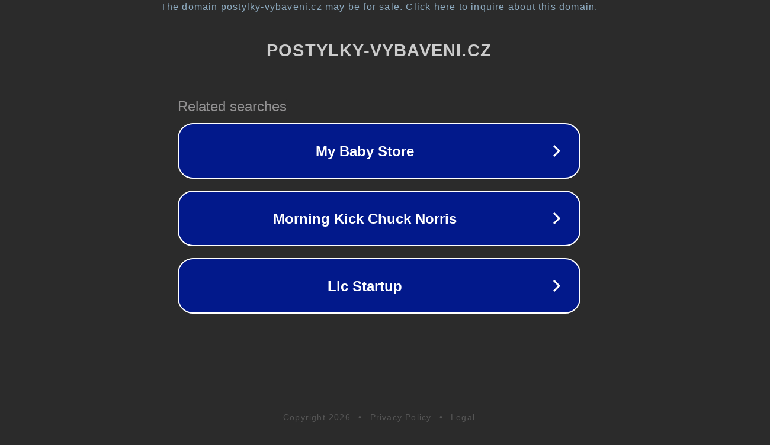

--- FILE ---
content_type: text/html; charset=utf-8
request_url: http://www.postylky-vybaveni.cz/wp-content/hern%C3%AD-deska/automaty-aloha-king-elvis-zdarma.html
body_size: 1158
content:
<!doctype html>
<html data-adblockkey="MFwwDQYJKoZIhvcNAQEBBQADSwAwSAJBANDrp2lz7AOmADaN8tA50LsWcjLFyQFcb/P2Txc58oYOeILb3vBw7J6f4pamkAQVSQuqYsKx3YzdUHCvbVZvFUsCAwEAAQ==_Z7zj5Fz73Ao+aoTXaXeug95hZe1xXUOsrkDz1aQN3E0euDjsfNrFmBT0nA3UBVPJVlqvAgEvBnXOxxhsofuIqg==" lang="en" style="background: #2B2B2B;">
<head>
    <meta charset="utf-8">
    <meta name="viewport" content="width=device-width, initial-scale=1">
    <link rel="icon" href="[data-uri]">
    <link rel="preconnect" href="https://www.google.com" crossorigin>
</head>
<body>
<div id="target" style="opacity: 0"></div>
<script>window.park = "[base64]";</script>
<script src="/bhKOpAUAf.js"></script>
</body>
</html>
